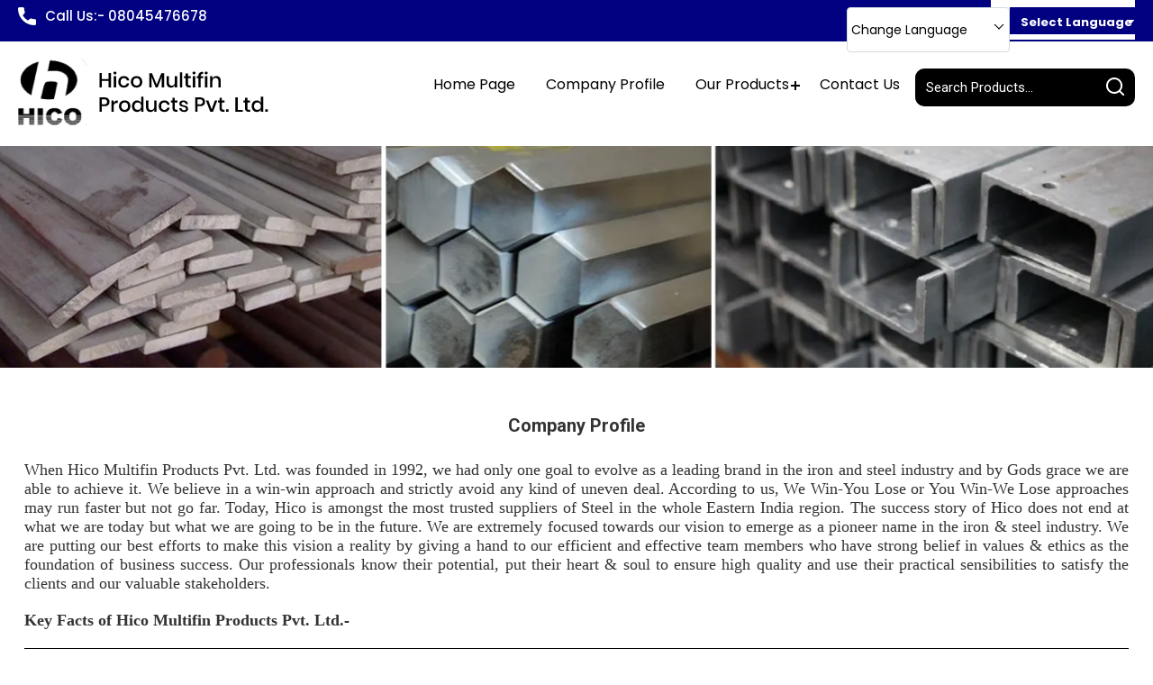

--- FILE ---
content_type: image/svg+xml
request_url: https://tiimg.tistatic.com/new_website1/design2023/catalog/language/bengaliplace.svg
body_size: 6344
content:
<svg width="85" height="40" viewBox="0 0 85 40" fill="none" xmlns="http://www.w3.org/2000/svg" xmlns:xlink="http://www.w3.org/1999/xlink">
<rect width="85" height="40" fill="url(#pattern0)"/>
<defs>
<pattern id="pattern0" patternContentUnits="objectBoundingBox" width="1" height="1">
<use xlink:href="#image0_6667_83610" transform="matrix(0.00980392 0 0 0.0208333 -0.0588235 0)"/>
</pattern>
<image id="image0_6667_83610" width="114" height="48" xlink:href="[data-uri]"/>
</defs>
</svg>


--- FILE ---
content_type: text/plain
request_url: https://www.google-analytics.com/j/collect?v=1&_v=j102&a=2082619383&t=pageview&_s=1&dl=https%3A%2F%2Fwww.hicomultifin.co.in%2Fcompany-profile.html&ul=en-us%40posix&dt=Chequered%20Plate%20Manufacturer%2C%20Salima%20Steel%20Sheet%20Supplier%20in%20Kolkata&sr=1280x720&vp=1280x720&_u=IEDAAEABAAAAACAAI~&jid=382251195&gjid=261857483&cid=950601675.1769750318&tid=UA-158882066-39&_gid=1064778229.1769750318&_r=1&_slc=1&z=912696164
body_size: -452
content:
2,cG-EGF9THLBNT

--- FILE ---
content_type: image/svg+xml
request_url: https://tiimg.tistatic.com/new_website1/design2023/catalog/language/bengalitext.svg
body_size: 1604
content:
<svg width="38" height="13" viewBox="0 0 38 13" fill="none" xmlns="http://www.w3.org/2000/svg">
<path d="M10.696 2.048V3.184H9.016V12H7.784C7.464 11.36 7.02133 10.7733 6.456 10.24C5.90133 9.696 5.26133 9.23733 4.536 8.864C3.81067 8.49067 3.03733 8.24 2.216 8.112L1.592 6.576C2.616 5.95733 3.672 5.39733 4.76 4.896C5.85867 4.39467 6.98933 3.968 8.152 3.616L7.784 4.288V3.184H0.84V2.048H10.696ZM7.784 4.416L8.12 4.864C7.30933 5.13067 6.456 5.46133 5.56 5.856C4.664 6.24 3.83733 6.66667 3.08 7.136C3.656 7.264 4.26933 7.48267 4.92 7.792C5.57067 8.10133 6.17333 8.49067 6.728 8.96C7.28267 9.42933 7.70933 9.97333 8.008 10.592H7.864C7.84267 10.3467 7.82133 10.1013 7.8 9.856C7.78933 9.61067 7.784 9.31733 7.784 8.976V4.416ZM14.9473 2.048V3.184H13.2673V12H12.0353V4.496C11.9073 4.13333 11.7153 3.824 11.4593 3.568C11.2139 3.312 10.8939 3.184 10.4992 3.184H10.3712V2.048H10.6113C10.8673 2.048 11.1339 2.13333 11.4113 2.304C11.6886 2.464 11.9126 2.71467 12.0833 3.056C12.0726 3.00267 12.0619 2.88 12.0513 2.688C12.0406 2.496 12.0353 2.33067 12.0353 2.192V0.992H12.8993L13.2513 2.048H14.9473ZM16.7493 6.976C17.4213 7.38133 18.0559 7.86667 18.6533 8.432C19.2613 8.98667 19.8106 9.584 20.3013 10.224C20.8026 10.864 21.2239 11.4987 21.5653 12.128L20.5253 12.656C20.0879 11.984 19.6506 11.3813 19.2133 10.848C18.7866 10.304 18.3119 9.80267 17.7893 9.344C17.2773 8.88533 16.6639 8.43733 15.9493 8L16.7493 6.976ZM16.0293 4.224C16.0293 3.78667 16.1253 3.408 16.3173 3.088C16.5199 2.75733 16.7919 2.50133 17.1332 2.32C17.4746 2.13867 17.8586 2.048 18.2853 2.048C18.7119 2.048 19.0959 2.13867 19.4373 2.32C19.7786 2.50133 20.0453 2.75733 20.2373 3.088C20.4399 3.408 20.5413 3.78667 20.5413 4.224C20.5413 4.66133 20.4399 5.04533 20.2373 5.376C20.0453 5.70667 19.7786 5.96267 19.4373 6.144C19.0959 6.32533 18.7119 6.416 18.2853 6.416C17.8586 6.416 17.4746 6.32533 17.1332 6.144C16.7919 5.96267 16.5199 5.712 16.3173 5.392C16.1253 5.06133 16.0293 4.672 16.0293 4.224ZM17.1332 4.224C17.1332 4.58667 17.2399 4.86933 17.4533 5.072C17.6773 5.27467 17.9546 5.376 18.2853 5.376C18.6266 5.376 18.9039 5.27467 19.1173 5.072C19.3306 4.85867 19.4373 4.576 19.4373 4.224C19.4373 3.86133 19.3306 3.584 19.1173 3.392C18.9039 3.18933 18.6266 3.088 18.2853 3.088C17.9546 3.088 17.6773 3.19467 17.4533 3.408C17.2399 3.61067 17.1332 3.88267 17.1332 4.224ZM33.6529 2.048V3.184H31.9729V12H30.7409V6.64L30.8369 7.056C30.6022 6.71467 30.3515 6.44267 30.0849 6.24C29.8289 6.03733 29.5462 5.936 29.2369 5.936C29.0769 5.936 28.9115 5.968 28.7409 6.032C28.5809 6.08533 28.4422 6.192 28.3249 6.352C28.2182 6.512 28.1649 6.75733 28.1649 7.088C28.1649 7.20533 28.1649 7.312 28.1649 7.408C28.1755 7.49333 28.1862 7.57867 28.1969 7.664L27.1569 7.744C27.1142 7.30667 26.9969 6.93867 26.8049 6.64C26.6129 6.33067 26.3782 6.096 26.1009 5.936C25.8235 5.776 25.5249 5.696 25.2049 5.696C24.9169 5.696 24.6715 5.75467 24.4689 5.872C24.2662 5.97867 24.1115 6.128 24.0049 6.32C23.8982 6.50133 23.8449 6.70933 23.8449 6.944C23.8449 7.37067 23.9995 7.73333 24.3089 8.032C24.6289 8.33067 25.0769 8.58133 25.6529 8.784L25.2209 9.968C24.7089 9.808 24.2502 9.58933 23.8449 9.312C23.4395 9.03467 23.1195 8.69333 22.8849 8.288C22.6502 7.88267 22.5329 7.41333 22.5329 6.88C22.5329 6.4 22.6502 5.98933 22.8849 5.648C23.1195 5.296 23.4342 5.024 23.8289 4.832C24.2235 4.64 24.6555 4.544 25.1249 4.544C25.6902 4.544 26.1755 4.65067 26.5809 4.864C26.9862 5.06667 27.3595 5.39733 27.7009 5.856L27.4609 5.872C27.5675 5.52 27.7702 5.25333 28.0689 5.072C28.3782 4.88 28.6982 4.784 29.0289 4.784C29.4129 4.784 29.7435 4.85867 30.0209 5.008C30.2982 5.15733 30.6022 5.37067 30.9329 5.648L30.7889 5.888C30.7782 5.664 30.7675 5.44 30.7569 5.216C30.7462 4.992 30.7409 4.76267 30.7409 4.528V3.184H21.6369V2.048H33.6529ZM37.916 2.048V3.184H36.236V12H35.004V4.496C34.876 4.13333 34.684 3.824 34.428 3.568C34.1827 3.312 33.8627 3.184 33.468 3.184H33.34V2.048H33.58C33.836 2.048 34.1027 2.13333 34.38 2.304C34.6573 2.464 34.8813 2.71467 35.052 3.056C35.0413 3.00267 35.0307 2.88 35.02 2.688C35.0093 2.496 35.004 2.33067 35.004 2.192V0.992H35.868L36.22 2.048H37.916Z" fill="black"/>
</svg>
